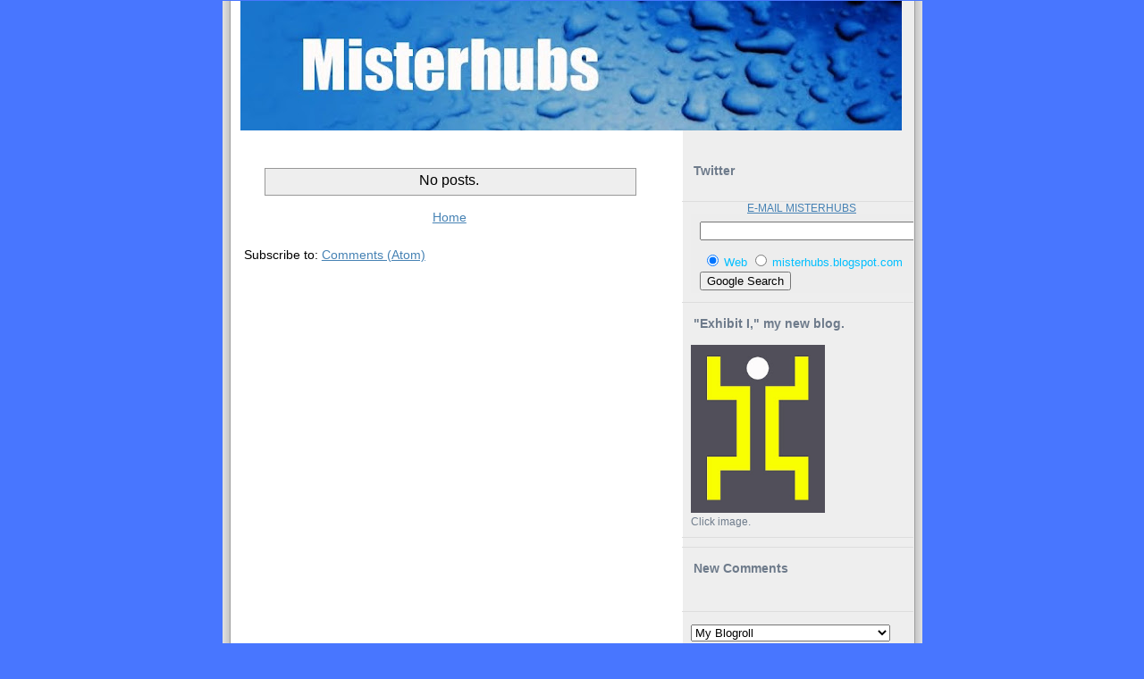

--- FILE ---
content_type: text/html; charset=UTF-8
request_url: https://misterhubs.blogspot.com/
body_size: 9023
content:
<!DOCTYPE html>
<html xmlns='http://www.w3.org/1999/xhtml' xmlns:b='http://www.google.com/2005/gml/b' xmlns:data='http://www.google.com/2005/gml/data' xmlns:expr='http://www.google.com/2005/gml/expr'>
<head>
<link href='https://www.blogger.com/static/v1/widgets/2944754296-widget_css_bundle.css' rel='stylesheet' type='text/css'/>
<meta content='text/html; charset=UTF-8' http-equiv='Content-Type'/>
<meta content='blogger' name='generator'/>
<link href='https://misterhubs.blogspot.com/favicon.ico' rel='icon' type='image/x-icon'/>
<link href='http://misterhubs.blogspot.com/' rel='canonical'/>
<link rel="alternate" type="application/atom+xml" title="Misterhubs - Atom" href="https://misterhubs.blogspot.com/feeds/posts/default" />
<link rel="alternate" type="application/rss+xml" title="Misterhubs - RSS" href="https://misterhubs.blogspot.com/feeds/posts/default?alt=rss" />
<link rel="service.post" type="application/atom+xml" title="Misterhubs - Atom" href="https://www.blogger.com/feeds/595959694427929227/posts/default" />
<link rel="me" href="https://www.blogger.com/profile/05418170095144817867" />
<!--Can't find substitution for tag [blog.ieCssRetrofitLinks]-->
<meta content='http://misterhubs.blogspot.com/' property='og:url'/>
<meta content='Misterhubs' property='og:title'/>
<meta content='' property='og:description'/>
<title>Misterhubs</title>
<meta content='zC/PydiboigHluAt9VGXXvnyDmWdObAPMVbt1w5LVdg=' name='verify-v1'/>
<style id='page-skin-1' type='text/css'><!--
/*
* Blogger Template Style
* Name:     TicTac (Blueberry)
* Author:   Dan Cederholm
* URL:      www.simplebits.com
* Date:     1 March 2004
* Updated by: Blogger Team
*/
/* Variable definitions
====================
<Variable name="textcolor" description="Text Color"
type="color" default="#333">
<Variable name="pagetitlecolor" description="Page Header Color"
type="color" default="#FFF">
<Variable name="datecolor" description="Date Header Color"
type="color" default="#999999">
<Variable name="titlecolor" description="Post Title Color"
type="color" default="#993333">
<Variable name="footercolor" description="Post Footer Color"
type="color" default="#999">
<Variable name="sidebartextcolor" description="Sidebar Text Color"
type="color" default="#999">
<Variable name="sidebarcolor" description="Sidebar Title Color"
type="color" default="#666">
<Variable name="linkcolor" description="Link Color"
type="color" default="#69c">
<Variable name="visitedlinkcolor" description="Visited Link Color"
type="color" default="#666699">
<Variable name="bodyfont" description="Text Font"
type="font"
default="normal normal 100% Verdana, sans-serif">
<Variable name="pagetitlefont" description="Page Header Font"
type="font" default="normal normal 100% 'Lucida Grande','Trebuchet MS'">
<Variable name="titlefont" description="Post Title Font"
type="font" default="normal bold 130% 'Lucida Grande','Trebuchet MS'">
<Variable name="sidebarheaderfont" description="Sidebar Title Font"
type="font" default="normal bold 130% 'Lucida Grande','Trebuchet MS'">
*/
/* ---( page defaults )--- */
#navbar-iframe{opacity:0.0;filter:alpha(Opacity=0)}
#navbar-iframe:hover{opacity:1.0;filter:alpha(Opacity=100, FinishedOpacity=100)}
body {
margin: 0;
padding: 0;
font-size: small;
text-align: center;
color: #000000;
background: #4876FF;
}
body
{
margin-top:0px;
position: relative;
top: -29.5px;
}
blockquote {
margin: 0 0 0 30px;
padding: 10px 0 0 20px;
font-size: 88%;
line-height: 1.5em;
color: #666;
background: url(//www.blogblog.com/tictac_blue/quotes.gif) no-repeat top left;
}
blockquote p {
margin-top: 0;
}
abbr, acronym {
cursor: help;
font-style: normal;
border-bottom: 1px dotted;
}
code {
color: #996666;
}
hr {
display: none;
}
img {
border: none;
}
/* unordered list style */
ul {
list-style: none;
margin-left: 10px;
padding: 0;
}
li {
list-style: none;
padding-left: 14px;
margin-bottom: 2px;
background: url(//www.blogblog.com/tictac_blue/tictac_blue.gif) no-repeat 0 6px;
}
/* links */
a:link {
color: #4682b4;
}
a:visited {
color: #00bfff;
}
a:hover {
color: #5B739C;
}
a:active {
color: #5B739C;
text-decoration: none;
}
/* ---( layout structure )---*/
#outer-wrapper {
width: 847px;
margin: 0px auto 0;
text-align: left;
font: normal normal 110% Trebuchet, Trebuchet MS, Arial, sans-serif;
background: url(//www.blogblog.com/tictac_blue/tile.gif) repeat-y;
}
#content-wrapper {
margin-left: 42px; /* to avoid the border image */
width: 763px;
}
#main {
float: left;
width: 460px;
margin: 32px 0 0 0;
padding: 0 0 0 1em;
line-height: 1.40em;
word-wrap: break-word; /* fix for long text breaking sidebar float in IE */
overflow: hidden;     /* fix for long non-text content breaking IE sidebar float */
}
#sidebar {
float: right;
width: 259px;
padding: 22px 0px 0 0px;
font-size: 85%;
line-height: 1.32 em;
color: #6e7b8b;
background: bfefff;
word-wrap: break-word; /* fix for long text breaking sidebar float in IE */
overflow: hidden;     /* fix for long non-text content breaking IE sidebar float */
}
/* ---( header and site name )--- */
#header-wrapper {
margin: 0;
padding: 0;
font: normal bold 155% Verdana, sans-serif;
background: none;
}
#header {
margin-left: 52.5px;
padding: 0;
color: #ffe4c4;
background: none;
}
#header h1 {
font-size: 100%;
text-shadow: #4F73B6 2px 2px 2px;
}
#header h1 a {
text-decoration: none;
color: #ffe4c4;
}
#header h1 a:hover {
color: #eee;
}
/* ---( main column )--- */
h2.date-header {
margin-top: 0;
padding-left: 14px;
font-size: 90%;
color: #7b68ee;
background: url(//www.blogblog.com/tictac_blue/date_icon_blue.gif) no-repeat 0 50%;
}
.post h3 {
margin-top: 0;
font: normal bold 155% Verdana, sans-serif;
letter-spacing: -1px;
color: #cdad00;
}
.post {
margin: 0 0 1.5em 0;
padding: 0 0 1.3em 11px;
border-bottom: 1px solid #ddd;
}
.post h3 a,
.post h3 a:visited {
color: #cdad00;
text-decoration: none;
}
.post-footer {
margin: 0;
padding: 0 0 0 11px;
font-size: 88%;
color: #66cdaa;
background: url(//www.blogblog.com/tictac_blue/tictac_grey.gif) no-repeat 0 8px;
}
.post img {
padding: 6px;
border-top: 1px solid #b0e0e6;
border-left: 1px solid #b0e0e6;
border-bottom: 1px solid #b0c4de;
border-right: 1px solid #b0c4de;
}
.feed-links {
clear: both;
line-height: 2.5em;
}
#blog-pager-newer-link {
float: left;
}
#blog-pager-older-link {
float: right;
}
#blog-pager {
text-align: center;
}
/* comment styles */
#comments {
padding-top: 10px;
font-size: 85%;
line-height: 1.35em;
color: #666;
background: #eee url(//www.blogblog.com/tictac_blue/comments_curve.gif) no-repeat top left;
}
#comments h4 {
margin: 20px 0 15px 0;
padding: 8px 0 0 40px;
font-family: "Lucida Grande", "Trebuchet MS";
font-size: 130%;
color: #666;
background: url(//www.blogblog.com/tictac_blue/bubbles.gif) no-repeat 10px 0;
height: 29px !important; /* for most browsers */
height /**/:37px; /* for IE5/Win */
}
#comments ul {
margin-left: 0;
}
#comments li {
background: none;
padding-left: 0;
}
.comment-body {
padding: 0 10px 0 25px;
background: url(//www.blogblog.com/tictac_blue/tictac_blue.gif) no-repeat 10px 5px;
}
.comment-body p {
margin-bottom: 0;
}
.comment-author {
margin: 4px 0 0 0;
padding: 0 10px 0 60px;
color: #999;
background: url(//www.blogblog.com/tictac_blue/comment_arrow_blue.gif) no-repeat 44px 2px;
}
.comment-footer {
border-bottom: 1px solid #ddd;
padding-bottom: 1em;
}
.deleted-comment {
font-style:italic;
color:gray;
}
/* ---( sidebar )--- */
.sidebar h2 {
margin: 0 0 0 0;
padding: 15px 0 0 3px;
font: normal bold 116% Verdana, sans-serif;
color: #6e7b8b;
height: 22px;
background: 0;
height: 32px !important; /* for most browsers */
height /**/:57px; /* for IE5/Win */
}
.sidebar .widget {
margin: 0;
padding: 0 0 10px 10px;
border-bottom: 1px solid #ddd;
}
.sidebar li {
background: url(//www.blogblog.com/tictac_blue/tictac_blue.gif) no-repeat 0 5px;
}
.profile-textblock {
clear: 0;
margin: 0;
}
.profile-img {
float: left;
margin: 0 5px 5px 0;
border: 1px solid #ddd;
padding: 4px;
}
/* ---( footer )--- */
.clear { /* to fix IE6 padding-top issue */
clear: both;
}
#footer-wrapper {
margin: 0;
padding: 0 0 5px 0;
font-size: 85%;
color: #ddd;
background: url(//www.blogblog.com/tictac_blue/bottom_sill.gif) no-repeat bottom left;
}
#footer {
margin: 0;
padding: 20px 200px 20px 95px;
background: url(//www.blogblog.com/tictac_blue/bottom_sash.gif) no-repeat top left;
}
/** Page structure tweaks for layout editor wireframe */
body#layout #outer-wrapper,
body#layout #main,
body#layout #sidebar {
padding-top: 0;
margin-top: 0;
}
body#layout #outer-wrapper,
body#layout #content-wrapper {
width: 740px;
}
body#layout #sidebar {
margin-right: 0;
margin-bottom: 1em;
}
body#layout #header,
body#layout #footer,
body#layout #main {
padding: 0;
}
body#layout #content-wrapper {
margin: 0px;
}
/* Label Cloud Styles
----------------------------------------------- */
#labelCloud {text-align:center;font-family:arial,sans-serif;}
#labelCloud .label-cloud li{display:inline;background-image:none !important;padding:0 5px;margin:0;vertical-align:baseline !important;border:0 !important;}
#labelCloud ul{list-style-type:none;margin:0 auto;padding:0;}
#labelCloud a img{border:0;display:inline;margin:0 0 0 3px;padding:0}
#labelCloud a{text-decoration:none}
#labelCloud a:hover{text-decoration:underline}
#labelCloud li a{}
#labelCloud .label-cloud {}
#labelCloud .label-count {padding-left:0.2em;font-size:9px;color:#000}
#labelCloud .label-cloud li:before{content:"" !important}

--></style>
<script type='text/javascript'>
// Label Cloud User Variables
var cloudMin = 1;
var maxFontSize = 21;
var maxColor = [0,197,205];
var minFontSize = 10;
var minColor = [0,205,102];
var lcShowCount = false;
</script>
<link href='http://www.geocities.com/ghysevert/Misterhubs.ico' rel='shortcut icon'/>
<script type='text/javascript'>
function commentDisplay(json) {
  for (var i = 0; i < numcomments; i++) {
    var entry = json.feed.entry[i];
    var alturl;

    if (i == json.feed.entry.length) break;
    for (var k = 0; k < entry.link.length; k++) {
      if (entry.link[k].rel == 'alternate') {
        alturl = entry.link[k].href;
        break;
      }
    }
    alturl = alturl.replace("#", "#comment-");

    if (entry.content) {
      comment = entry.content.$t;
    } else if (entry.summary) {
      comment = entry.summary.$t;
    }

      var re = /<\S[^>]*>/g; 
      comment = comment.replace(re, ""); 
      document.write('<a href="' + alturl + '">' + entry.author[0].name.$t + '</a> commented:<br/>');
      if (comment.length < numchars)
         document.write(comment + '<br/><br/>');
      else
         document.write(comment.substring(0, numchars) + '...<br/><br/>');
  }
  document.write('Widget sponsored by:<br/><a href="http://bvibes.com"><img src="http://bvibes.com/vibes_logo.png"/></a><br/>');
}
</script>
<script type='text/javascript'>

var fade = false;
function showFull(id) {
	var post = document.getElementById(id);
        var spans = post.getElementsByTagName('span');
        for (var i = 0; i < spans.length; i++) {
             if (spans[i].id == "fullpost") {
                 if (fade) {
                    spans[i].style.background = peekaboo_bgcolor;
                    Effect.Appear(spans[i]);
                } else spans[i].style.display = 'inline';
             }
             if (spans[i].id == "showlink")
                 spans[i].style.display = 'none';
             if (spans[i].id == "hidelink")
                 spans[i].style.display = 'inline';
        }
}


function hideFull(id) {
	var post = document.getElementById(id);
        var spans = post.getElementsByTagName('span');
        for (var i = 0; i < spans.length; i++) {
             if (spans[i].id == "fullpost") {
                 if (fade) {
                   spans[i].style.background = peekaboo_bgcolor;
                   Effect.Fade(spans[i]);
                 } else spans[i].style.display = 'none';
             }
             if (spans[i].id == "showlink")
                 spans[i].style.display = 'inline';
             if (spans[i].id == "hidelink")
                 spans[i].style.display = 'none';
        }
        post.scrollIntoView(true);
}

function checkFull(id) {
	var post = document.getElementById(id);
        var spans = post.getElementsByTagName('span');
        var found = 0;
        for (var i = 0; i < spans.length; i++) {
             if (spans[i].id == "fullpost") {
                 spans[i].style.display = 'none';
                 found = 1;
             }
             if ((spans[i].id == "showlink") && (found == 0))
                 spans[i].style.display = 'none';
        }
}

</script>
<link href='https://www.blogger.com/dyn-css/authorization.css?targetBlogID=595959694427929227&amp;zx=fc8dd50d-86d5-41ee-bf3d-f91428d9cfff' media='none' onload='if(media!=&#39;all&#39;)media=&#39;all&#39;' rel='stylesheet'/><noscript><link href='https://www.blogger.com/dyn-css/authorization.css?targetBlogID=595959694427929227&amp;zx=fc8dd50d-86d5-41ee-bf3d-f91428d9cfff' rel='stylesheet'/></noscript>
<meta name='google-adsense-platform-account' content='ca-host-pub-1556223355139109'/>
<meta name='google-adsense-platform-domain' content='blogspot.com'/>

<!-- data-ad-client=ca-pub-5111033066137533 -->

</head>
<body>
<div class='navbar section' id='navbar'><div class='widget Navbar' data-version='1' id='Navbar1'><script type="text/javascript">
    function setAttributeOnload(object, attribute, val) {
      if(window.addEventListener) {
        window.addEventListener('load',
          function(){ object[attribute] = val; }, false);
      } else {
        window.attachEvent('onload', function(){ object[attribute] = val; });
      }
    }
  </script>
<div id="navbar-iframe-container"></div>
<script type="text/javascript" src="https://apis.google.com/js/platform.js"></script>
<script type="text/javascript">
      gapi.load("gapi.iframes:gapi.iframes.style.bubble", function() {
        if (gapi.iframes && gapi.iframes.getContext) {
          gapi.iframes.getContext().openChild({
              url: 'https://www.blogger.com/navbar/595959694427929227?origin\x3dhttps://misterhubs.blogspot.com',
              where: document.getElementById("navbar-iframe-container"),
              id: "navbar-iframe"
          });
        }
      });
    </script><script type="text/javascript">
(function() {
var script = document.createElement('script');
script.type = 'text/javascript';
script.src = '//pagead2.googlesyndication.com/pagead/js/google_top_exp.js';
var head = document.getElementsByTagName('head')[0];
if (head) {
head.appendChild(script);
}})();
</script>
</div></div>
<div id='outer-wrapper'><div id='wrap2'>
<!-- skip links for text browsers -->
<span id='skiplinks' style='display:none;'>
<a href='#main'>skip to main </a> |
      <a href='#sidebar'>skip to sidebar</a>
</span>
<div id='header-wrapper'>
<div class='header section' id='header'><div class='widget Header' data-version='1' id='Header1'>
<div id='header-inner'>
<a href='https://misterhubs.blogspot.com/' style='display: block'>
<img alt='Misterhubs' height='145px; ' id='Header1_headerimg' src='https://blogger.googleusercontent.com/img/b/R29vZ2xl/AVvXsEjoXzGOjkk10q3C7E3on4ieH9wxAVzd8nypdX-sqHa3yoJV7uVIDTVHWrEwN6ACQ5hCZgaeDnKEN93Yg95g-L6NVsZWImrU9Z5uhQtiOqNQAtY6zMLNaVaLjgiY56XYWfRqkPQlBPQa5pXz/s740/drops46.jpg' style='display: block' width='740px; '/>
</a>
</div>
</div></div>
</div>
<div id='content-wrapper'>
<div id='main-wrapper'>
<div class='main section' id='main'><div class='widget Blog' data-version='1' id='Blog1'>
<div class='blog-posts hfeed'>
<div class='status-msg-wrap'>
<div class='status-msg-body'>
No posts.
</div>
<div class='status-msg-border'>
<div class='status-msg-bg'>
<div class='status-msg-hidden'>No posts.</div>
</div>
</div>
</div>
<div style='clear: both;'></div>
</div>
<div class='blog-pager' id='blog-pager'>
<a class='home-link' href='https://misterhubs.blogspot.com/'>Home</a>
</div>
<div class='clear'></div>
<div class='blog-feeds'>
<div class='feed-links'>
Subscribe to:
<a class='feed-link' href='https://misterhubs.blogspot.com/feeds/posts/default' target='_blank' type='application/atom+xml'>Comments (Atom)</a>
</div>
</div>
</div></div>
</div>
<div id='sidebar-wrapper'>
<div class='sidebar section' id='sidebar'><div class='widget HTML' data-version='1' id='HTML8'>
<h2 class='title'>Twitter</h2>
<div class='widget-content'>
<script src="//widgets.twimg.com/j/2/widget.js"></script>
<script>
new TWTR.Widget({
  version: 2,
  type: 'profile',
  rpp: 5,
  interval: 6000,
  width: 240,
  height: 300,
  theme: {
    shell: {
      background: '#424ad6',
      color: '#f2f2fa'
    },
    tweets: {
      background: '#0000ff',
      color: '#ffffff',
      links: '#4aed05'
    }
  },
  features: {
    scrollbar: false,
    loop: false,
    live: false,
    hashtags: true,
    timestamp: true,
    avatars: false,
    behavior: 'all'
  }
}).render().setUser('Misterhubs').start();
</script>
</div>
<div class='clear'></div>
</div><div class='widget HTML' data-version='1' id='HTML12'>
<div class='widget-content'>
<center>
<script language="javascript">
<!--
document.write("<a h" + "ref=m" + "ailto:m" + "isterh" + "ubs@" + "gmail" + ".com" + ">E-MA" + "IL MIS" + "TERH" + "UBS<" + "/a>" + "")
  //--></script><noscript><a href="mailto:misterhubs[AT]gmailDOTcom">EMAIL MISTERHUBS</a></noscript>
<center><!-- SiteSearch Google -->
<form action="http://www.google.com/custom" target="google_window" method="get">
<table border="0" bgcolor="#ededed">
<tr><td nowrap="nowrap" valign="top" height="32" align="left">

</td>
<td nowrap="nowrap">
<input value="misterhubs.blogspot.com" name="domains" type="hidden" />
<label for="sbi" style="display: none">Enter your search terms</label>
<input maxlength="270" id="sbi" value="" name="q" size="32" type="text" />
</td></tr>
<tr>
<td>&nbsp;</td>
<td nowrap="nowrap">
<table>
<tr>
<td>
<input id="ss0" checked value="" name="sitesearch" type="radio" />
<label for="ss0" title="Search the Web"><font color="#00bfff" size="-1">Web</font></label></td>
<td>
<input id="ss1" value="misterhubs.blogspot.com" name="sitesearch" type="radio" />
<label for="ss1" title="Search MisterHeuge"><font color="#00bfff" size="-1">misterhubs.blogspot.com</font></label></td>
</tr>
</table>
<label for="sbb" style="display: none">Submit search form</label>
<input id="sbb" value="Google Search" name="sa" type="submit" />
<input value="pub-5111033066137533" name="client" type="hidden" />
<input value="1" name="forid" type="hidden" />
<input value="ISO-8859-1" name="ie" type="hidden" />
<input value="ISO-8859-1" name="oe" type="hidden" />
<input value="active" name="safe" type="hidden" />
<input value="GALT:#9A2C06;GL:1;DIV:#33FFFF;VLC:D03500;AH:center;BGC:99CCFF;LBGC:CCE5F9;ALC:440066;LC:440066;T:336699;GFNT:223472;GIMP:223472;FORID:1" name="cof" type="hidden" />
<input value="en" name="hl" type="hidden" />
</td></tr></table>
</form>
<!-- SiteSearch Google --><center>

</center>
</center></center>
</div>
<div class='clear'></div>
</div><div class='widget Image' data-version='1' id='Image1'>
<h2>"Exhibit I," my new blog.</h2>
<div class='widget-content'>
<a href='http://exhibit-i.blogspot.com'>
<img alt='"Exhibit I," my new blog.' height='188' id='Image1_img' src='https://blogger.googleusercontent.com/img/b/R29vZ2xl/AVvXsEhMcL_qNheO-tXbXqfkydgbKnZSoM45KWSUVKEjVgmH3AWoIuy19l73C8D6EBPD6l8KSpyWsZHs_L_hUCfhPQ_eX-JtGGYg80t1A0pb2vEyshWtRXdmISXsyIH7Jfi-cuh_QqhYGWH-vxuZ/s259/Blog+Logo.jpg' width='150'/>
</a>
<br/>
<span class='caption'>Click image.</span>
</div>
<div class='clear'></div>
</div><div class='widget Blog' data-version='1' id='Blog2'>
</div>
<div class='widget HTML' data-version='1' id='HTML11'>
<h2 class='title'>New Comments</h2>
<div class='widget-content'>
<br/><script language="javascript">
var numcomments = 7;
var numchars = 3000;
</script>
<script src="//misterhubs.blogspot.com/feeds/comments/default?%0Aalt=json-in-script&amp;callback=commentDisplay"></script>
</div>
<div class='clear'></div>
</div><div class='widget HTML' data-version='1' id='HTML1'>
<div class='widget-content'>
<br /><select onchange="javascript:window.open(this.options[this.selectedIndex].value);"><option value="" />My Blogroll<option value="http://alponchi.tabulas.com" />Ponch Lines<option value="http://verbosecity.blogspot.com" />Loud Cloud
<option value="http://the-chronicles-of-e.blogspot.com" />The Chronicles of E<option value="http://outednarnian.blogspot.com" />Outed Narnian<option value="http://www.thewanderingpolarbear.blogspot.com" />The Wandering Polar Bear<option value="http://mandayamoore-orlis.blogspot.com" />Mandaya Moore-Orlis<option value="http://bisean.blogspot.com" />Bi.S.E.A.N.<option value="http://www.anukayayun.blogspot.com" />Anukayayun<option value="http://gibbscadiz.blogspot.com" />Gibbs Cadiz<option value="http://eatingthesun.blogspot.com" />Spy In The Sandwich<option value="http://corpcloset.blogspot.com" />Corporate Closet<option value="http://ojhoferjottings.blogspot.com" />OJ Jottings<option value="http://Baklaako.com" />Bakla Ako<option value="http://www.geeky-guide.com" />Geeky Guide<option value="http://rainbowrunning.blogspot.com" />Rainbow Running<option value="http://www.manilagayguy.net" />Manila Gay Guy<option value="http://empressmaruja.wordpress.com" />They Call Me Maruja<option value="http://delfindjmontano.blogspot.com" />The Not So Talented DJ Montano<option value="http://clarkifications.blogspot.com" />Ifications of Clark<option value="http://bottomadventures.blogspot.com" />Adventurous Bottom<option value="http://thewiltedprune.blogspot.com" />A Stray Prune In A Fruit Salad<option value="http://rsandarino.blogspot.com" />Islander In The City<option value="http://yourheadphones.blogspot.com" />Your Headphones<option value="http://www.awbholdings.com.com" />AWBHoldings<option value="http://freshmess.wordpress.com" />Fresh Mess<option value="http://grimlock88.livejournal.com" />Beyond Dinobot Island<option value="http://readruss.blogspot.com" />Read Russ<option value="http://mikkoi12.blogspot.com" />The Deranged Monk<option value="http://www.robilloblog.com" />Blogie Blog<option value="http://exiledaristocrat.blogspot.com" />Adventures of An Exiled Aristocrat</select>
</div>
<div class='clear'></div>
</div><div class='widget HTML' data-version='1' id='HTML2'>
<div class='widget-content'>
<center><script type="text/javascript"><!--
google_ad_client = "pub-5111033066137533";
google_ad_host = "pub-1556223355139109";
google_ad_host_channel="00000+00003+00045+00035";
/* 160x600, created 11/26/07 */
google_ad_slot = "0360966838";
google_ad_width = 160;
google_ad_height = 600;
//-->
</script>
<script src="//pagead2.googlesyndication.com/pagead/show_ads.js" type="text/javascript">
</script></center>
</div>
<div class='clear'></div>
</div><div class='widget HTML' data-version='1' id='HTML7'>
<div class='widget-content'>
<center>
<a href="http://creativecommons.org/licenses/by-nc-nd/3.0/" rel="license">
<img alt="Creative Commons License" style="border-width:0" src="https://lh3.googleusercontent.com/blogger_img_proxy/AEn0k_vkLZvDyqciFMzoKJx__hLigsdBrTvCls24AizlGTvmGSJ4C6Ny0XHmzD07E5Eq6chHhTgU98XcM19HJQTcxaFo2DbgrPcN3dod5onIP8qExP4umAGSV6KquzIsLA=s0-d">
</a>
<br/>This 
<span xmlns:dc="http://purl.org/dc/elements/1.1/" href="http://purl.org/dc/dcmitype/Text" rel="dc:type">work</span> is licensed under a 
<a href="http://creativecommons.org/licenses/by-nc-nd/3.0/" rel="license">Creative Commons Attribution-Noncommercial-No Derivative Works 3.0 License</a>.</center>
</div>
<div class='clear'></div>
</div><div class='widget HTML' data-version='1' id='HTML6'>
<div class='widget-content'>
<script src="//www.google-analytics.com/urchin.js" type="text/javascript">
</script>
<script type="text/javascript">
_uacct = "UA-1424616-1";
urchinTracker();
</script>
</div>
<div class='clear'></div>
</div></div>
</div>
<!-- spacer for skins that want sidebar and main to be the same height-->
<div class='clear'>&#160;</div>
</div>
<!-- end content-wrapper -->
<div id='footer-wrapper'>
<div class='footer no-items section' id='footer'></div>
</div>
</div></div>
<!-- end outer-wrapper -->

<script type="text/javascript" src="https://www.blogger.com/static/v1/widgets/2028843038-widgets.js"></script>
<script type='text/javascript'>
window['__wavt'] = 'AOuZoY4XcCUsY-IoVry-FmvLRm6jQXUoWQ:1768954945651';_WidgetManager._Init('//www.blogger.com/rearrange?blogID\x3d595959694427929227','//misterhubs.blogspot.com/','595959694427929227');
_WidgetManager._SetDataContext([{'name': 'blog', 'data': {'blogId': '595959694427929227', 'title': 'Misterhubs', 'url': 'https://misterhubs.blogspot.com/', 'canonicalUrl': 'http://misterhubs.blogspot.com/', 'homepageUrl': 'https://misterhubs.blogspot.com/', 'searchUrl': 'https://misterhubs.blogspot.com/search', 'canonicalHomepageUrl': 'http://misterhubs.blogspot.com/', 'blogspotFaviconUrl': 'https://misterhubs.blogspot.com/favicon.ico', 'bloggerUrl': 'https://www.blogger.com', 'hasCustomDomain': false, 'httpsEnabled': true, 'enabledCommentProfileImages': true, 'gPlusViewType': 'FILTERED_POSTMOD', 'adultContent': false, 'analyticsAccountNumber': '', 'encoding': 'UTF-8', 'locale': 'en', 'localeUnderscoreDelimited': 'en', 'languageDirection': 'ltr', 'isPrivate': false, 'isMobile': false, 'isMobileRequest': false, 'mobileClass': '', 'isPrivateBlog': false, 'isDynamicViewsAvailable': true, 'feedLinks': '\x3clink rel\x3d\x22alternate\x22 type\x3d\x22application/atom+xml\x22 title\x3d\x22Misterhubs - Atom\x22 href\x3d\x22https://misterhubs.blogspot.com/feeds/posts/default\x22 /\x3e\n\x3clink rel\x3d\x22alternate\x22 type\x3d\x22application/rss+xml\x22 title\x3d\x22Misterhubs - RSS\x22 href\x3d\x22https://misterhubs.blogspot.com/feeds/posts/default?alt\x3drss\x22 /\x3e\n\x3clink rel\x3d\x22service.post\x22 type\x3d\x22application/atom+xml\x22 title\x3d\x22Misterhubs - Atom\x22 href\x3d\x22https://www.blogger.com/feeds/595959694427929227/posts/default\x22 /\x3e\n', 'meTag': '\x3clink rel\x3d\x22me\x22 href\x3d\x22https://www.blogger.com/profile/05418170095144817867\x22 /\x3e\n', 'adsenseClientId': 'ca-pub-5111033066137533', 'adsenseHostId': 'ca-host-pub-1556223355139109', 'adsenseHasAds': true, 'adsenseAutoAds': false, 'boqCommentIframeForm': true, 'loginRedirectParam': '', 'view': '', 'dynamicViewsCommentsSrc': '//www.blogblog.com/dynamicviews/4224c15c4e7c9321/js/comments.js', 'dynamicViewsScriptSrc': '//www.blogblog.com/dynamicviews/6e0d22adcfa5abea', 'plusOneApiSrc': 'https://apis.google.com/js/platform.js', 'disableGComments': true, 'interstitialAccepted': false, 'sharing': {'platforms': [{'name': 'Get link', 'key': 'link', 'shareMessage': 'Get link', 'target': ''}, {'name': 'Facebook', 'key': 'facebook', 'shareMessage': 'Share to Facebook', 'target': 'facebook'}, {'name': 'BlogThis!', 'key': 'blogThis', 'shareMessage': 'BlogThis!', 'target': 'blog'}, {'name': 'X', 'key': 'twitter', 'shareMessage': 'Share to X', 'target': 'twitter'}, {'name': 'Pinterest', 'key': 'pinterest', 'shareMessage': 'Share to Pinterest', 'target': 'pinterest'}, {'name': 'Email', 'key': 'email', 'shareMessage': 'Email', 'target': 'email'}], 'disableGooglePlus': true, 'googlePlusShareButtonWidth': 0, 'googlePlusBootstrap': '\x3cscript type\x3d\x22text/javascript\x22\x3ewindow.___gcfg \x3d {\x27lang\x27: \x27en\x27};\x3c/script\x3e'}, 'hasCustomJumpLinkMessage': false, 'jumpLinkMessage': 'Read more', 'pageType': 'index', 'pageName': '', 'pageTitle': 'Misterhubs'}}, {'name': 'features', 'data': {}}, {'name': 'messages', 'data': {'edit': 'Edit', 'linkCopiedToClipboard': 'Link copied to clipboard!', 'ok': 'Ok', 'postLink': 'Post Link'}}, {'name': 'template', 'data': {'name': 'custom', 'localizedName': 'Custom', 'isResponsive': false, 'isAlternateRendering': false, 'isCustom': true}}, {'name': 'view', 'data': {'classic': {'name': 'classic', 'url': '?view\x3dclassic'}, 'flipcard': {'name': 'flipcard', 'url': '?view\x3dflipcard'}, 'magazine': {'name': 'magazine', 'url': '?view\x3dmagazine'}, 'mosaic': {'name': 'mosaic', 'url': '?view\x3dmosaic'}, 'sidebar': {'name': 'sidebar', 'url': '?view\x3dsidebar'}, 'snapshot': {'name': 'snapshot', 'url': '?view\x3dsnapshot'}, 'timeslide': {'name': 'timeslide', 'url': '?view\x3dtimeslide'}, 'isMobile': false, 'title': 'Misterhubs', 'description': '', 'url': 'https://misterhubs.blogspot.com/', 'type': 'feed', 'isSingleItem': false, 'isMultipleItems': true, 'isError': false, 'isPage': false, 'isPost': false, 'isHomepage': true, 'isArchive': false, 'isLabelSearch': false}}]);
_WidgetManager._RegisterWidget('_NavbarView', new _WidgetInfo('Navbar1', 'navbar', document.getElementById('Navbar1'), {}, 'displayModeFull'));
_WidgetManager._RegisterWidget('_HeaderView', new _WidgetInfo('Header1', 'header', document.getElementById('Header1'), {}, 'displayModeFull'));
_WidgetManager._RegisterWidget('_BlogView', new _WidgetInfo('Blog1', 'main', document.getElementById('Blog1'), {'cmtInteractionsEnabled': false, 'navMessage': 'No posts.', 'lightboxEnabled': true, 'lightboxModuleUrl': 'https://www.blogger.com/static/v1/jsbin/4049919853-lbx.js', 'lightboxCssUrl': 'https://www.blogger.com/static/v1/v-css/828616780-lightbox_bundle.css'}, 'displayModeFull'));
_WidgetManager._RegisterWidget('_HTMLView', new _WidgetInfo('HTML8', 'sidebar', document.getElementById('HTML8'), {}, 'displayModeFull'));
_WidgetManager._RegisterWidget('_HTMLView', new _WidgetInfo('HTML12', 'sidebar', document.getElementById('HTML12'), {}, 'displayModeFull'));
_WidgetManager._RegisterWidget('_ImageView', new _WidgetInfo('Image1', 'sidebar', document.getElementById('Image1'), {'resize': false}, 'displayModeFull'));
_WidgetManager._RegisterWidget('_BlogView', new _WidgetInfo('Blog2', 'sidebar', document.getElementById('Blog2'), {'cmtInteractionsEnabled': false, 'navMessage': 'No posts.', 'lightboxEnabled': true, 'lightboxModuleUrl': 'https://www.blogger.com/static/v1/jsbin/4049919853-lbx.js', 'lightboxCssUrl': 'https://www.blogger.com/static/v1/v-css/828616780-lightbox_bundle.css'}, 'displayModeFull'));
_WidgetManager._RegisterWidget('_HTMLView', new _WidgetInfo('HTML11', 'sidebar', document.getElementById('HTML11'), {}, 'displayModeFull'));
_WidgetManager._RegisterWidget('_HTMLView', new _WidgetInfo('HTML1', 'sidebar', document.getElementById('HTML1'), {}, 'displayModeFull'));
_WidgetManager._RegisterWidget('_HTMLView', new _WidgetInfo('HTML2', 'sidebar', document.getElementById('HTML2'), {}, 'displayModeFull'));
_WidgetManager._RegisterWidget('_HTMLView', new _WidgetInfo('HTML7', 'sidebar', document.getElementById('HTML7'), {}, 'displayModeFull'));
_WidgetManager._RegisterWidget('_HTMLView', new _WidgetInfo('HTML6', 'sidebar', document.getElementById('HTML6'), {}, 'displayModeFull'));
</script>
</body>
</html>

--- FILE ---
content_type: text/html; charset=utf-8
request_url: https://www.google.com/recaptcha/api2/aframe
body_size: 266
content:
<!DOCTYPE HTML><html><head><meta http-equiv="content-type" content="text/html; charset=UTF-8"></head><body><script nonce="DlJG9rig0Rc0jjQD5lsBgA">/** Anti-fraud and anti-abuse applications only. See google.com/recaptcha */ try{var clients={'sodar':'https://pagead2.googlesyndication.com/pagead/sodar?'};window.addEventListener("message",function(a){try{if(a.source===window.parent){var b=JSON.parse(a.data);var c=clients[b['id']];if(c){var d=document.createElement('img');d.src=c+b['params']+'&rc='+(localStorage.getItem("rc::a")?sessionStorage.getItem("rc::b"):"");window.document.body.appendChild(d);sessionStorage.setItem("rc::e",parseInt(sessionStorage.getItem("rc::e")||0)+1);localStorage.setItem("rc::h",'1768954948444');}}}catch(b){}});window.parent.postMessage("_grecaptcha_ready", "*");}catch(b){}</script></body></html>

--- FILE ---
content_type: text/javascript; charset=UTF-8
request_url: https://misterhubs.blogspot.com/feeds/comments/default?%0Aalt=json-in-script&callback=commentDisplay
body_size: 2688
content:
// API callback
commentDisplay("<?xml version='1.0' encoding='UTF-8'?><feed xmlns='http://www.w3.org/2005/Atom' xmlns:openSearch='http://a9.com/-/spec/opensearchrss/1.0/' xmlns:gd=\"http://schemas.google.com/g/2005\"><id>tag:blogger.com,1999:blog-595959694427929227.comments</id><updated>2023-04-09T16:38:11.860+08:00</updated><title type='text'>Misterhubs</title><link rel='http://schemas.google.com/g/2005#feed' type='application/atom+xml' href='https://misterhubs.blogspot.com/feeds/comments/default'/><link rel='self' type='application/atom+xml' href='https://www.blogger.com/feeds/595959694427929227/comments/default'/><link rel='alternate' type='text/html' href='http://misterhubs.blogspot.com/'/><link rel=\"hub\" href=\"http://pubsubhubbub.appspot.com/\"/><link rel='next' type='application/atom+xml' href='https://www.blogger.com/feeds/595959694427929227/comments/default?start-index=26&amp;max-results=25'/><author><name>Misterhubs</name><uri>http://www.blogger.com/profile/05418170095144817867</uri><email>noreply@blogger.com</email><gd:image rel='http://schemas.google.com/g/2005#thumbnail' width='32' height='21' src='http://2.bp.blogspot.com/_9DtZiX_Qfgs/SdM2nxsVp6I/AAAAAAAAEvo/o4u75Hcc5wg/S220/Cranky+Hubs.jpg'/></author><generator version='7.00' uri='http://www.blogger.com'>Blogger</generator><openSearch:totalResults>5619</openSearch:totalResults><openSearch:startIndex>1</openSearch:startIndex><openSearch:itemsPerPage>25</openSearch:itemsPerPage><entry><id>tag:blogger.com,1999:blog-595959694427929227.post-3776158958169634667</id><published>2017-07-12T22:14:48.341+08:00</published><updated>2017-07-12T22:14:48.341+08:00</updated><title type='text'></title><summary type='text'>This comment has been hidden from the blog.</summary><link rel='edit' type='application/atom+xml' href='https://www.blogger.com/feeds/595959694427929227/1847349461013887578/comments/default/3776158958169634667'/><link rel='self' type='application/atom+xml' href='https://www.blogger.com/feeds/595959694427929227/1847349461013887578/comments/default/3776158958169634667'/><link rel='alternate' type='text/html' href='' title=''/><author><name>Anonymous</name><email>noreply@blogger.com</email><gd:image rel='http://schemas.google.com/g/2005#thumbnail' width='16' height='16' src='https://img1.blogblog.com/img/blank.gif'/></author><gd:extendedProperty name='blogger.contentRemoved' value='true'/><gd:extendedProperty name=\"blogger.itemClass\" value=\"pid-578467932\"/><gd:extendedProperty name=\"blogger.displayTime\" value=\"July 12, 2017 10:14 PM\"/></entry><entry><id>tag:blogger.com,1999:blog-595959694427929227.post-8251087152879879788</id><published>2017-03-18T14:26:28.291+08:00</published><updated>2017-03-18T14:26:28.291+08:00</updated><title type='text'></title><summary type='text'>This comment has been hidden from the blog.</summary><link rel='edit' type='application/atom+xml' href='https://www.blogger.com/feeds/595959694427929227/506937185594675705/comments/default/8251087152879879788'/><link rel='self' type='application/atom+xml' href='https://www.blogger.com/feeds/595959694427929227/506937185594675705/comments/default/8251087152879879788'/><link rel='alternate' type='text/html' href='' title=''/><author><name>Anonymous</name><email>noreply@blogger.com</email><gd:image rel='http://schemas.google.com/g/2005#thumbnail' width='16' height='16' src='https://img1.blogblog.com/img/blank.gif'/></author><gd:extendedProperty name='blogger.contentRemoved' value='true'/><gd:extendedProperty name=\"blogger.itemClass\" value=\"pid-578467932\"/><gd:extendedProperty name=\"blogger.displayTime\" value=\"March 18, 2017 2:26 PM\"/></entry><entry><id>tag:blogger.com,1999:blog-595959694427929227.post-4864624334884123683</id><published>2016-12-06T12:49:21.703+08:00</published><updated>2016-12-06T12:49:21.703+08:00</updated><title type='text'></title><summary type='text'>This comment has been hidden from the blog.</summary><link rel='edit' type='application/atom+xml' href='https://www.blogger.com/feeds/595959694427929227/1847349461013887578/comments/default/4864624334884123683'/><link rel='self' type='application/atom+xml' href='https://www.blogger.com/feeds/595959694427929227/1847349461013887578/comments/default/4864624334884123683'/><link rel='alternate' type='text/html' href='' title=''/><author><name>Lad</name><uri>https://www.blogger.com/profile/16173975451846361950</uri><email>noreply@blogger.com</email><gd:image rel='http://schemas.google.com/g/2005#thumbnail' width='16' height='16' src='https://img1.blogblog.com/img/b16-rounded.gif'/></author><gd:extendedProperty name='blogger.contentRemoved' value='true'/><gd:extendedProperty name=\"blogger.itemClass\" value=\"pid-2060248940\"/><gd:extendedProperty name=\"blogger.displayTime\" value=\"December 06, 2016 12:49 PM\"/></entry><entry><id>tag:blogger.com,1999:blog-595959694427929227.post-1212894242724058964</id><published>2016-12-06T12:47:50.191+08:00</published><updated>2016-12-06T12:47:50.191+08:00</updated><title type='text'></title><summary type='text'>This comment has been hidden from the blog.</summary><link rel='edit' type='application/atom+xml' href='https://www.blogger.com/feeds/595959694427929227/1847349461013887578/comments/default/1212894242724058964'/><link rel='self' type='application/atom+xml' href='https://www.blogger.com/feeds/595959694427929227/1847349461013887578/comments/default/1212894242724058964'/><link rel='alternate' type='text/html' href='' title=''/><author><name>Lad</name><uri>https://www.blogger.com/profile/16173975451846361950</uri><email>noreply@blogger.com</email><gd:image rel='http://schemas.google.com/g/2005#thumbnail' width='16' height='16' src='https://img1.blogblog.com/img/b16-rounded.gif'/></author><gd:extendedProperty name='blogger.contentRemoved' value='true'/><gd:extendedProperty name=\"blogger.itemClass\" value=\"pid-2060248940\"/><gd:extendedProperty name=\"blogger.displayTime\" value=\"December 06, 2016 12:47 PM\"/></entry><entry><id>tag:blogger.com,1999:blog-595959694427929227.post-5514248651264264885</id><published>2016-11-01T08:44:48.249+08:00</published><updated>2016-11-01T08:44:48.249+08:00</updated><title type='text'></title><summary type='text'>This comment has been hidden from the blog.</summary><link rel='edit' type='application/atom+xml' href='https://www.blogger.com/feeds/595959694427929227/506937185594675705/comments/default/5514248651264264885'/><link rel='self' type='application/atom+xml' href='https://www.blogger.com/feeds/595959694427929227/506937185594675705/comments/default/5514248651264264885'/><link rel='alternate' type='text/html' href='' title=''/><author><name>Misterhubs</name><uri>https://www.blogger.com/profile/05418170095144817867</uri><email>noreply@blogger.com</email><gd:image rel='http://schemas.google.com/g/2005#thumbnail' width='32' height='21' src='http://2.bp.blogspot.com/_9DtZiX_Qfgs/SdM2nxsVp6I/AAAAAAAAEvo/o4u75Hcc5wg/S220/Cranky+Hubs.jpg'/></author><gd:extendedProperty name='blogger.contentRemoved' value='true'/><gd:extendedProperty name=\"blogger.itemClass\" value=\"pid-1899858074\"/><gd:extendedProperty name=\"blogger.displayTime\" value=\"November 01, 2016 8:44 AM\"/></entry><entry><id>tag:blogger.com,1999:blog-595959694427929227.post-8918246536618470791</id><published>2016-10-22T07:25:40.190+08:00</published><updated>2016-10-22T07:25:40.190+08:00</updated><title type='text'></title><summary type='text'>This comment has been hidden from the blog.</summary><link rel='edit' type='application/atom+xml' href='https://www.blogger.com/feeds/595959694427929227/506937185594675705/comments/default/8918246536618470791'/><link rel='self' type='application/atom+xml' href='https://www.blogger.com/feeds/595959694427929227/506937185594675705/comments/default/8918246536618470791'/><link rel='alternate' type='text/html' href='' title=''/><author><name>Anonymous</name><email>noreply@blogger.com</email><gd:image rel='http://schemas.google.com/g/2005#thumbnail' width='16' height='16' src='https://img1.blogblog.com/img/blank.gif'/></author><gd:extendedProperty name='blogger.contentRemoved' value='true'/><gd:extendedProperty name=\"blogger.itemClass\" value=\"pid-578467932\"/><gd:extendedProperty name=\"blogger.displayTime\" value=\"October 22, 2016 7:25 AM\"/></entry><entry><id>tag:blogger.com,1999:blog-595959694427929227.post-483697373473123101</id><published>2016-05-15T20:41:46.269+08:00</published><updated>2016-05-15T20:41:46.269+08:00</updated><title type='text'></title><summary type='text'>This comment has been hidden from the blog.</summary><link rel='edit' type='application/atom+xml' href='https://www.blogger.com/feeds/595959694427929227/4833018251105542521/comments/default/483697373473123101'/><link rel='self' type='application/atom+xml' href='https://www.blogger.com/feeds/595959694427929227/4833018251105542521/comments/default/483697373473123101'/><link rel='alternate' type='text/html' href='' title=''/><author><name>Anonymous</name><uri>https://www.blogger.com/profile/16897461662372442819</uri><email>noreply@blogger.com</email><gd:image rel='http://schemas.google.com/g/2005#thumbnail' width='16' height='16' src='https://img1.blogblog.com/img/b16-rounded.gif'/></author><gd:extendedProperty name='blogger.contentRemoved' value='true'/><gd:extendedProperty name=\"blogger.itemClass\" value=\"pid-18708855\"/><gd:extendedProperty name=\"blogger.displayTime\" value=\"May 15, 2016 8:41 PM\"/></entry><entry><id>tag:blogger.com,1999:blog-595959694427929227.post-4080831792252912455</id><published>2016-05-07T06:55:17.966+08:00</published><updated>2016-05-07T06:55:17.966+08:00</updated><title type='text'></title><summary type='text'>This comment has been hidden from the blog.</summary><link rel='edit' type='application/atom+xml' href='https://www.blogger.com/feeds/595959694427929227/1847349461013887578/comments/default/4080831792252912455'/><link rel='self' type='application/atom+xml' href='https://www.blogger.com/feeds/595959694427929227/1847349461013887578/comments/default/4080831792252912455'/><link rel='alternate' type='text/html' href='' title=''/><author><name>Anonymous</name><email>noreply@blogger.com</email><gd:image rel='http://schemas.google.com/g/2005#thumbnail' width='16' height='16' src='https://img1.blogblog.com/img/blank.gif'/></author><gd:extendedProperty name='blogger.contentRemoved' value='true'/><gd:extendedProperty name=\"blogger.itemClass\" value=\"pid-578467932\"/><gd:extendedProperty name=\"blogger.displayTime\" value=\"May 07, 2016 6:55 AM\"/></entry><entry><id>tag:blogger.com,1999:blog-595959694427929227.post-5662756692986811527</id><published>2015-04-08T14:39:22.935+08:00</published><updated>2015-04-08T14:39:22.935+08:00</updated><title type='text'></title><summary type='text'>This comment has been hidden from the blog.</summary><link rel='edit' type='application/atom+xml' href='https://www.blogger.com/feeds/595959694427929227/1847349461013887578/comments/default/5662756692986811527'/><link rel='self' type='application/atom+xml' href='https://www.blogger.com/feeds/595959694427929227/1847349461013887578/comments/default/5662756692986811527'/><link rel='alternate' type='text/html' href='' title=''/><author><name>Anonymous</name><email>noreply@blogger.com</email><gd:image rel='http://schemas.google.com/g/2005#thumbnail' width='16' height='16' src='https://img1.blogblog.com/img/blank.gif'/></author><gd:extendedProperty name='blogger.contentRemoved' value='true'/><gd:extendedProperty name=\"blogger.itemClass\" value=\"pid-578467932\"/><gd:extendedProperty name=\"blogger.displayTime\" value=\"April 08, 2015 2:39 PM\"/></entry><entry><id>tag:blogger.com,1999:blog-595959694427929227.post-7881471304560100235</id><published>2014-09-22T20:09:08.726+08:00</published><updated>2014-09-22T20:09:08.726+08:00</updated><title type='text'></title><summary type='text'>This comment has been hidden from the blog.</summary><link rel='edit' type='application/atom+xml' href='https://www.blogger.com/feeds/595959694427929227/4833018251105542521/comments/default/7881471304560100235'/><link rel='self' type='application/atom+xml' href='https://www.blogger.com/feeds/595959694427929227/4833018251105542521/comments/default/7881471304560100235'/><link rel='alternate' type='text/html' href='' title=''/><author><name>Anonymous</name><email>noreply@blogger.com</email><gd:image rel='http://schemas.google.com/g/2005#thumbnail' width='16' height='16' src='https://img1.blogblog.com/img/blank.gif'/></author><gd:extendedProperty name='blogger.contentRemoved' value='true'/><gd:extendedProperty name=\"blogger.itemClass\" value=\"pid-578467932\"/><gd:extendedProperty name=\"blogger.displayTime\" value=\"September 22, 2014 8:09 PM\"/></entry><entry><id>tag:blogger.com,1999:blog-595959694427929227.post-1968221007487824858</id><published>2014-08-10T16:15:54.783+08:00</published><updated>2014-08-10T16:15:54.783+08:00</updated><title type='text'></title><summary type='text'>This comment has been hidden from the blog.</summary><link rel='edit' type='application/atom+xml' href='https://www.blogger.com/feeds/595959694427929227/4833018251105542521/comments/default/1968221007487824858'/><link rel='self' type='application/atom+xml' href='https://www.blogger.com/feeds/595959694427929227/4833018251105542521/comments/default/1968221007487824858'/><link rel='alternate' type='text/html' href='' title=''/><author><name>Anonymous</name><email>noreply@blogger.com</email><gd:image rel='http://schemas.google.com/g/2005#thumbnail' width='16' height='16' src='https://img1.blogblog.com/img/blank.gif'/></author><gd:extendedProperty name='blogger.contentRemoved' value='true'/><gd:extendedProperty name=\"blogger.itemClass\" value=\"pid-578467932\"/><gd:extendedProperty name=\"blogger.displayTime\" value=\"August 10, 2014 4:15 PM\"/></entry><entry><id>tag:blogger.com,1999:blog-595959694427929227.post-7648908795804196860</id><published>2014-05-08T21:44:13.593+08:00</published><updated>2014-05-08T21:44:13.593+08:00</updated><title type='text'></title><summary type='text'>This comment has been hidden from the blog.</summary><link rel='edit' type='application/atom+xml' href='https://www.blogger.com/feeds/595959694427929227/3359335831200509031/comments/default/7648908795804196860'/><link rel='self' type='application/atom+xml' href='https://www.blogger.com/feeds/595959694427929227/3359335831200509031/comments/default/7648908795804196860'/><link rel='alternate' type='text/html' href='' title=''/><author><name>Anonymous</name><uri>https://www.blogger.com/profile/02672280821090689136</uri><email>noreply@blogger.com</email><gd:image rel='http://schemas.google.com/g/2005#thumbnail' width='16' height='16' src='https://img1.blogblog.com/img/b16-rounded.gif'/></author><gd:extendedProperty name='blogger.contentRemoved' value='true'/><gd:extendedProperty name=\"blogger.itemClass\" value=\"pid-1742264756\"/><gd:extendedProperty name=\"blogger.displayTime\" value=\"May 08, 2014 9:44 PM\"/></entry><entry><id>tag:blogger.com,1999:blog-595959694427929227.post-3025485530272424104</id><published>2014-04-09T13:46:38.714+08:00</published><updated>2014-04-09T13:46:38.714+08:00</updated><title type='text'></title><summary type='text'>This comment has been hidden from the blog.</summary><link rel='edit' type='application/atom+xml' href='https://www.blogger.com/feeds/595959694427929227/4833018251105542521/comments/default/3025485530272424104'/><link rel='self' type='application/atom+xml' href='https://www.blogger.com/feeds/595959694427929227/4833018251105542521/comments/default/3025485530272424104'/><link rel='alternate' type='text/html' href='' title=''/><author><name>Anonymous</name><email>noreply@blogger.com</email><gd:image rel='http://schemas.google.com/g/2005#thumbnail' width='16' height='16' src='https://img1.blogblog.com/img/blank.gif'/></author><gd:extendedProperty name='blogger.contentRemoved' value='true'/><gd:extendedProperty name=\"blogger.itemClass\" value=\"pid-578467932\"/><gd:extendedProperty name=\"blogger.displayTime\" value=\"April 09, 2014 1:46 PM\"/></entry><entry><id>tag:blogger.com,1999:blog-595959694427929227.post-2013103033195687582</id><published>2014-01-19T21:45:43.988+08:00</published><updated>2014-01-19T21:45:43.988+08:00</updated><title type='text'></title><summary type='text'>This comment has been hidden from the blog.</summary><link rel='edit' type='application/atom+xml' href='https://www.blogger.com/feeds/595959694427929227/4833018251105542521/comments/default/2013103033195687582'/><link rel='self' type='application/atom+xml' href='https://www.blogger.com/feeds/595959694427929227/4833018251105542521/comments/default/2013103033195687582'/><link rel='alternate' type='text/html' href='' title=''/><author><name>bry</name><uri>https://www.blogger.com/profile/01721268404460831636</uri><email>noreply@blogger.com</email><gd:image rel='http://schemas.google.com/g/2005#thumbnail' width='32' height='32' src='//blogger.googleusercontent.com/img/b/R29vZ2xl/AVvXsEjB3X-EZpg6KPj5IZjQpuX_buNq6tJv6prqqbwEL5YPpR9E4IDETMCLuVVav5X7CIIjrwj5eYz2r8eThcm5tJStN9YXMGTDnE5SqrZEdcmli0efKCgS_LxuB5j9kV3iDQ/s113/*'/></author><gd:extendedProperty name='blogger.contentRemoved' value='true'/><gd:extendedProperty name=\"blogger.itemClass\" value=\"pid-322834102\"/><gd:extendedProperty name=\"blogger.displayTime\" value=\"January 19, 2014 9:45 PM\"/></entry><entry><id>tag:blogger.com,1999:blog-595959694427929227.post-3588377466927018334</id><published>2013-12-19T07:18:54.304+08:00</published><updated>2013-12-19T07:18:54.304+08:00</updated><title type='text'></title><summary type='text'>This comment has been hidden from the blog.</summary><link rel='edit' type='application/atom+xml' href='https://www.blogger.com/feeds/595959694427929227/5300078766639063645/comments/default/3588377466927018334'/><link rel='self' type='application/atom+xml' href='https://www.blogger.com/feeds/595959694427929227/5300078766639063645/comments/default/3588377466927018334'/><link rel='alternate' type='text/html' href='' title=''/><author><name>Anonymous</name><uri>https://www.blogger.com/profile/08978007854236255375</uri><email>noreply@blogger.com</email><gd:image rel='http://schemas.google.com/g/2005#thumbnail' width='16' height='16' src='https://img1.blogblog.com/img/b16-rounded.gif'/></author><gd:extendedProperty name='blogger.contentRemoved' value='true'/><gd:extendedProperty name=\"blogger.itemClass\" value=\"pid-465760848\"/><gd:extendedProperty name=\"blogger.displayTime\" value=\"December 19, 2013 7:18 AM\"/></entry><entry><id>tag:blogger.com,1999:blog-595959694427929227.post-5197104784316464989</id><published>2013-12-19T07:18:46.796+08:00</published><updated>2013-12-19T07:18:46.796+08:00</updated><title type='text'></title><summary type='text'>This comment has been hidden from the blog.</summary><link rel='edit' type='application/atom+xml' href='https://www.blogger.com/feeds/595959694427929227/5300078766639063645/comments/default/5197104784316464989'/><link rel='self' type='application/atom+xml' href='https://www.blogger.com/feeds/595959694427929227/5300078766639063645/comments/default/5197104784316464989'/><link rel='alternate' type='text/html' href='' title=''/><author><name>Anonymous</name><uri>https://www.blogger.com/profile/08978007854236255375</uri><email>noreply@blogger.com</email><gd:image rel='http://schemas.google.com/g/2005#thumbnail' width='16' height='16' src='https://img1.blogblog.com/img/b16-rounded.gif'/></author><gd:extendedProperty name='blogger.contentRemoved' value='true'/><gd:extendedProperty name=\"blogger.itemClass\" value=\"pid-465760848\"/><gd:extendedProperty name=\"blogger.displayTime\" value=\"December 19, 2013 7:18 AM\"/></entry><entry><id>tag:blogger.com,1999:blog-595959694427929227.post-6701626291608534817</id><published>2013-12-17T14:49:26.469+08:00</published><updated>2013-12-17T14:49:26.469+08:00</updated><title type='text'></title><summary type='text'>This comment has been hidden from the blog.</summary><link rel='edit' type='application/atom+xml' href='https://www.blogger.com/feeds/595959694427929227/4833018251105542521/comments/default/6701626291608534817'/><link rel='self' type='application/atom+xml' href='https://www.blogger.com/feeds/595959694427929227/4833018251105542521/comments/default/6701626291608534817'/><link rel='alternate' type='text/html' href='' title=''/><author><name>Ruben</name><uri>https://www.blogger.com/profile/02651228950424899731</uri><email>noreply@blogger.com</email><gd:image rel='http://schemas.google.com/g/2005#thumbnail' width='16' height='16' src='https://img1.blogblog.com/img/b16-rounded.gif'/></author><gd:extendedProperty name='blogger.contentRemoved' value='true'/><gd:extendedProperty name=\"blogger.itemClass\" value=\"pid-327377906\"/><gd:extendedProperty name=\"blogger.displayTime\" value=\"December 17, 2013 2:49 PM\"/></entry><entry><id>tag:blogger.com,1999:blog-595959694427929227.post-6050366310203455388</id><published>2013-12-17T14:47:46.307+08:00</published><updated>2013-12-17T14:47:46.307+08:00</updated><title type='text'></title><summary type='text'>This comment has been hidden from the blog.</summary><link rel='edit' type='application/atom+xml' href='https://www.blogger.com/feeds/595959694427929227/4833018251105542521/comments/default/6050366310203455388'/><link rel='self' type='application/atom+xml' href='https://www.blogger.com/feeds/595959694427929227/4833018251105542521/comments/default/6050366310203455388'/><link rel='alternate' type='text/html' href='' title=''/><author><name>Ruben</name><uri>https://www.blogger.com/profile/02651228950424899731</uri><email>noreply@blogger.com</email><gd:image rel='http://schemas.google.com/g/2005#thumbnail' width='16' height='16' src='https://img1.blogblog.com/img/b16-rounded.gif'/></author><gd:extendedProperty name='blogger.contentRemoved' value='true'/><gd:extendedProperty name=\"blogger.itemClass\" value=\"pid-327377906\"/><gd:extendedProperty name=\"blogger.displayTime\" value=\"December 17, 2013 2:47 PM\"/></entry><entry><id>tag:blogger.com,1999:blog-595959694427929227.post-3838979419003675514</id><published>2013-10-24T14:43:49.466+08:00</published><updated>2013-10-24T14:43:49.466+08:00</updated><title type='text'></title><summary type='text'>This comment has been hidden from the blog.</summary><link rel='edit' type='application/atom+xml' href='https://www.blogger.com/feeds/595959694427929227/1847349461013887578/comments/default/3838979419003675514'/><link rel='self' type='application/atom+xml' href='https://www.blogger.com/feeds/595959694427929227/1847349461013887578/comments/default/3838979419003675514'/><link rel='alternate' type='text/html' href='' title=''/><author><name>Anonymous</name><email>noreply@blogger.com</email><gd:image rel='http://schemas.google.com/g/2005#thumbnail' width='16' height='16' src='https://img1.blogblog.com/img/blank.gif'/></author><gd:extendedProperty name='blogger.contentRemoved' value='true'/><gd:extendedProperty name=\"blogger.itemClass\" value=\"pid-578467932\"/><gd:extendedProperty name=\"blogger.displayTime\" value=\"October 24, 2013 2:43 PM\"/></entry><entry><id>tag:blogger.com,1999:blog-595959694427929227.post-2697157588852531379</id><published>2013-10-08T08:32:23.680+08:00</published><updated>2013-10-08T08:32:23.680+08:00</updated><title type='text'></title><summary type='text'>This comment has been hidden from the blog.</summary><link rel='edit' type='application/atom+xml' href='https://www.blogger.com/feeds/595959694427929227/4833018251105542521/comments/default/2697157588852531379'/><link rel='self' type='application/atom+xml' href='https://www.blogger.com/feeds/595959694427929227/4833018251105542521/comments/default/2697157588852531379'/><link rel='alternate' type='text/html' href='' title=''/><author><name>Ruben</name><uri>https://www.blogger.com/profile/02651228950424899731</uri><email>noreply@blogger.com</email><gd:image rel='http://schemas.google.com/g/2005#thumbnail' width='16' height='16' src='https://img1.blogblog.com/img/b16-rounded.gif'/></author><gd:extendedProperty name='blogger.contentRemoved' value='true'/><gd:extendedProperty name=\"blogger.itemClass\" value=\"pid-327377906\"/><gd:extendedProperty name=\"blogger.displayTime\" value=\"October 08, 2013 8:32 AM\"/></entry><entry><id>tag:blogger.com,1999:blog-595959694427929227.post-7410841162466786394</id><published>2013-08-04T11:56:20.797+08:00</published><updated>2013-08-04T11:56:20.797+08:00</updated><title type='text'></title><summary type='text'>This comment has been hidden from the blog.</summary><link rel='edit' type='application/atom+xml' href='https://www.blogger.com/feeds/595959694427929227/1847349461013887578/comments/default/7410841162466786394'/><link rel='self' type='application/atom+xml' href='https://www.blogger.com/feeds/595959694427929227/1847349461013887578/comments/default/7410841162466786394'/><link rel='alternate' type='text/html' href='' title=''/><author><name>Ging-ging</name><uri>https://www.blogger.com/profile/17748242716811732221</uri><email>noreply@blogger.com</email><gd:image rel='http://schemas.google.com/g/2005#thumbnail' width='16' height='16' src='https://img1.blogblog.com/img/b16-rounded.gif'/></author><gd:extendedProperty name='blogger.contentRemoved' value='true'/><gd:extendedProperty name=\"blogger.itemClass\" value=\"pid-846865496\"/><gd:extendedProperty name=\"blogger.displayTime\" value=\"August 04, 2013 11:56 AM\"/></entry><entry><id>tag:blogger.com,1999:blog-595959694427929227.post-3824684808690501798</id><published>2013-06-20T15:30:28.416+08:00</published><updated>2013-06-20T15:30:28.416+08:00</updated><title type='text'></title><summary type='text'>This comment has been hidden from the blog.</summary><link rel='edit' type='application/atom+xml' href='https://www.blogger.com/feeds/595959694427929227/4833018251105542521/comments/default/3824684808690501798'/><link rel='self' type='application/atom+xml' href='https://www.blogger.com/feeds/595959694427929227/4833018251105542521/comments/default/3824684808690501798'/><link rel='alternate' type='text/html' href='' title=''/><author><name>Anonymous</name><uri>https://www.blogger.com/profile/04454284708165994943</uri><email>noreply@blogger.com</email><gd:image rel='http://schemas.google.com/g/2005#thumbnail' width='16' height='16' src='https://img1.blogblog.com/img/b16-rounded.gif'/></author><gd:extendedProperty name='blogger.contentRemoved' value='true'/><gd:extendedProperty name=\"blogger.itemClass\" value=\"pid-1665661040\"/><gd:extendedProperty name=\"blogger.displayTime\" value=\"June 20, 2013 3:30 PM\"/></entry><entry><id>tag:blogger.com,1999:blog-595959694427929227.post-9157406875764701292</id><published>2013-06-06T21:18:57.563+08:00</published><updated>2013-06-06T21:18:57.563+08:00</updated><title type='text'></title><summary type='text'>This comment has been hidden from the blog.</summary><link rel='edit' type='application/atom+xml' href='https://www.blogger.com/feeds/595959694427929227/4833018251105542521/comments/default/9157406875764701292'/><link rel='self' type='application/atom+xml' href='https://www.blogger.com/feeds/595959694427929227/4833018251105542521/comments/default/9157406875764701292'/><link rel='alternate' type='text/html' href='' title=''/><author><name>alfem john</name><uri>https://www.blogger.com/profile/15499722399278711349</uri><email>noreply@blogger.com</email><gd:image rel='http://schemas.google.com/g/2005#thumbnail' width='16' height='16' src='https://img1.blogblog.com/img/b16-rounded.gif'/></author><gd:extendedProperty name='blogger.contentRemoved' value='true'/><gd:extendedProperty name=\"blogger.itemClass\" value=\"pid-1439883099\"/><gd:extendedProperty name=\"blogger.displayTime\" value=\"June 06, 2013 9:18 PM\"/></entry><entry><id>tag:blogger.com,1999:blog-595959694427929227.post-5518422832732509294</id><published>2013-03-01T23:17:32.956+08:00</published><updated>2013-03-01T23:17:32.956+08:00</updated><title type='text'></title><summary type='text'>This comment has been hidden from the blog.</summary><link rel='edit' type='application/atom+xml' href='https://www.blogger.com/feeds/595959694427929227/4833018251105542521/comments/default/5518422832732509294'/><link rel='self' type='application/atom+xml' href='https://www.blogger.com/feeds/595959694427929227/4833018251105542521/comments/default/5518422832732509294'/><link rel='alternate' type='text/html' href='' title=''/><author><name>patricia</name><uri>https://www.blogger.com/profile/18341803958186558073</uri><email>noreply@blogger.com</email><gd:image rel='http://schemas.google.com/g/2005#thumbnail' width='16' height='16' src='https://img1.blogblog.com/img/b16-rounded.gif'/></author><gd:extendedProperty name='blogger.contentRemoved' value='true'/><gd:extendedProperty name=\"blogger.itemClass\" value=\"pid-383249700\"/><gd:extendedProperty name=\"blogger.displayTime\" value=\"March 01, 2013 11:17 PM\"/></entry><entry><id>tag:blogger.com,1999:blog-595959694427929227.post-3689419013510326398</id><published>2013-01-22T20:54:27.446+08:00</published><updated>2013-01-22T20:54:27.446+08:00</updated><title type='text'></title><summary type='text'>This comment has been hidden from the blog.</summary><link rel='edit' type='application/atom+xml' href='https://www.blogger.com/feeds/595959694427929227/1847349461013887578/comments/default/3689419013510326398'/><link rel='self' type='application/atom+xml' href='https://www.blogger.com/feeds/595959694427929227/1847349461013887578/comments/default/3689419013510326398'/><link rel='alternate' type='text/html' href='' title=''/><author><name>Anonymous</name><email>noreply@blogger.com</email><gd:image rel='http://schemas.google.com/g/2005#thumbnail' width='16' height='16' src='https://img1.blogblog.com/img/blank.gif'/></author><gd:extendedProperty name='blogger.contentRemoved' value='true'/><gd:extendedProperty name=\"blogger.itemClass\" value=\"pid-578467932\"/><gd:extendedProperty name=\"blogger.displayTime\" value=\"January 22, 2013 8:54 PM\"/></entry></feed>");